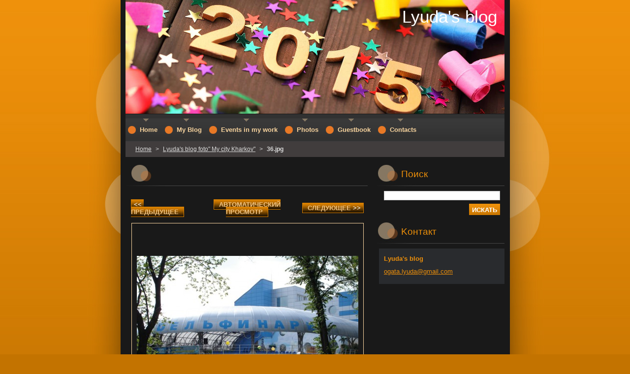

--- FILE ---
content_type: text/html; charset=UTF-8
request_url: https://lyuda-s-blog.webnode.ru/album/lyudas-blog/a36-jpg/
body_size: 7869
content:
<!--[if lte IE 9]><!DOCTYPE HTML PUBLIC "-//W3C//DTD HTML 4.01 Transitional//EN" "https://www.w3.org/TR/html4/loose.dtd"><![endif]-->
<!DOCTYPE html>
<!--[if IE]><html class="ie" lang="ru"><![endif]-->
<!--[if gt IE 9]><!--> 
<html lang="ru">
<!--<![endif]-->
  <head>
    <!--[if lt IE 8]><meta http-equiv="X-UA-Compatible" content="IE=EmulateIE7"><![endif]--><!--[if IE 8]><meta http-equiv="X-UA-Compatible" content="IE=EmulateIE8"><![endif]--><!--[if IE 9]><meta http-equiv="X-UA-Compatible" content="IE=EmulateIE9"><![endif]-->
    <base href="https://lyuda-s-blog.webnode.ru/">
  <meta charset="utf-8">
  <meta name="description" content="">
  <meta name="keywords" content="">
  <meta name="generator" content="Webnode">
  <meta name="apple-mobile-web-app-capable" content="yes">
  <meta name="apple-mobile-web-app-status-bar-style" content="black">
  <meta name="format-detection" content="telephone=no">
    <link rel="icon" type="image/svg+xml" href="/favicon.svg" sizes="any">  <link rel="icon" type="image/svg+xml" href="/favicon16.svg" sizes="16x16">  <link rel="icon" href="/favicon.ico"><link rel="canonical" href="https://lyuda-s-blog.webnode.ru/album/lyudas-blog/a36-jpg/">
<script type="text/javascript">(function(i,s,o,g,r,a,m){i['GoogleAnalyticsObject']=r;i[r]=i[r]||function(){
			(i[r].q=i[r].q||[]).push(arguments)},i[r].l=1*new Date();a=s.createElement(o),
			m=s.getElementsByTagName(o)[0];a.async=1;a.src=g;m.parentNode.insertBefore(a,m)
			})(window,document,'script','//www.google-analytics.com/analytics.js','ga');ga('create', 'UA-797705-6', 'auto',{"name":"wnd_header"});ga('wnd_header.set', 'dimension1', 'W1');ga('wnd_header.set', 'anonymizeIp', true);ga('wnd_header.send', 'pageview');var pageTrackerAllTrackEvent=function(category,action,opt_label,opt_value){ga('send', 'event', category, action, opt_label, opt_value)};</script>
  <link rel="alternate" type="application/rss+xml" href="https://lyuda-s-blog.webnode.ru/rss/all.xml" title="">
<!--[if lte IE 9]><style type="text/css">.cke_skin_webnode iframe {vertical-align: baseline !important;}</style><![endif]-->
    <title>36.jpg :: Lyuda&#039;s blog</title>
    <meta name="robots" content="index, follow">
    <meta name="googlebot" content="index, follow">   
    <link href="https://d11bh4d8fhuq47.cloudfront.net/_system/skins/v8/50000528/css/style.css" rel="stylesheet" type="text/css" media="screen,projection,handheld,tv">
    <link href="https://d11bh4d8fhuq47.cloudfront.net/_system/skins/v8/50000528/css/print.css" rel="stylesheet" type="text/css" media="print">
    <script type="text/javascript" src="https://d11bh4d8fhuq47.cloudfront.net/_system/skins/v8/50000528/js/functions.js"></script>
    <!--[if IE]>
			<script type="text/javascript" src="https://d11bh4d8fhuq47.cloudfront.net/_system/skins/v8/50000528/js/functions-ie.js"></script>
		<![endif]-->
  
				<script type="text/javascript">
				/* <![CDATA[ */
					
					if (typeof(RS_CFG) == 'undefined') RS_CFG = new Array();
					RS_CFG['staticServers'] = new Array('https://d11bh4d8fhuq47.cloudfront.net/');
					RS_CFG['skinServers'] = new Array('https://d11bh4d8fhuq47.cloudfront.net/');
					RS_CFG['filesPath'] = 'https://lyuda-s-blog.webnode.ru/_files/';
					RS_CFG['filesAWSS3Path'] = 'https://f46db0aa48.cbaul-cdnwnd.com/299f65a2b23bdc433d9a29e91f0fa79c/';
					RS_CFG['lbClose'] = 'Закрыть';
					RS_CFG['skin'] = 'default';
					if (!RS_CFG['labels']) RS_CFG['labels'] = new Array();
					RS_CFG['systemName'] = 'Webnode';
						
					RS_CFG['responsiveLayout'] = 0;
					RS_CFG['mobileDevice'] = 0;
					RS_CFG['labels']['copyPasteSource'] = 'Подробнее здесь:';
					
				/* ]]> */
				</script><style type="text/css">/* <![CDATA[ */#jdf54d15f3 {position: absolute;font-size: 13px !important;font-family: "Arial", helvetica, sans-serif !important;white-space: nowrap;z-index: 2147483647;-webkit-user-select: none;-khtml-user-select: none;-moz-user-select: none;-o-user-select: none;user-select: none;}#bfkoh8k1dce5h {position: relative;top: -14px;}* html #bfkoh8k1dce5h { top: -11px; }#bfkoh8k1dce5h a { text-decoration: none !important; }#bfkoh8k1dce5h a:hover { text-decoration: underline !important; }#gaf7hep1cb {z-index: 2147483647;display: inline-block !important;font-size: 16px;padding: 7px 59px 9px 59px;background: transparent url(https://d11bh4d8fhuq47.cloudfront.net/img/footer/footerButtonWebnodeHover.png?ph=f46db0aa48) top left no-repeat;height: 18px;cursor: pointer;}* html #gaf7hep1cb { height: 36px; }#gaf7hep1cb:hover { background: url(https://d11bh4d8fhuq47.cloudfront.net/img/footer/footerButtonWebnode.png?ph=f46db0aa48) top left no-repeat; }#ckw9it0402 { display: none; }#i3wvx07cf {z-index: 3000;text-align: left !important;position: absolute;height: 88px;font-size: 13px !important;color: #ffffff !important;font-family: "Arial", helvetica, sans-serif !important;overflow: hidden;cursor: pointer;}#i3wvx07cf a {color: #ffffff !important;}#kjd5f9d9887i {color: #36322D !important;text-decoration: none !important;font-weight: bold !important;float: right;height: 31px;position: absolute;top: 19px;right: 15px;cursor: pointer;}#eoncc52m { float: right; padding-right: 27px; display: block; line-height: 31px; height: 31px; background: url(https://d11bh4d8fhuq47.cloudfront.net/img/footer/footerButton.png?ph=f46db0aa48) top right no-repeat; white-space: nowrap; }#bdjsmig3h461a { position: relative; left: 1px; float: left; display: block; width: 15px; height: 31px; background: url(https://d11bh4d8fhuq47.cloudfront.net/img/footer/footerButton.png?ph=f46db0aa48) top left no-repeat; }#kjd5f9d9887i:hover { color: #36322D !important; text-decoration: none !important; }#kjd5f9d9887i:hover #eoncc52m { background: url(https://d11bh4d8fhuq47.cloudfront.net/img/footer/footerButtonHover.png?ph=f46db0aa48) top right no-repeat; }#kjd5f9d9887i:hover #bdjsmig3h461a { background: url(https://d11bh4d8fhuq47.cloudfront.net/img/footer/footerButtonHover.png?ph=f46db0aa48) top left no-repeat; }#ahuf9af1gd565d1 {padding-right: 11px;padding-right: 11px;float: right;height: 60px;padding-top: 18px;background: url(https://d11bh4d8fhuq47.cloudfront.net/img/footer/footerBubble.png?ph=f46db0aa48) top right no-repeat;}#j73maqc44 {float: left;width: 18px;height: 78px;background: url(https://d11bh4d8fhuq47.cloudfront.net/img/footer/footerBubble.png?ph=f46db0aa48) top left no-repeat;}* html #gaf7hep1cb { filter: progid:DXImageTransform.Microsoft.AlphaImageLoader(src='https://d11bh4d8fhuq47.cloudfront.net/img/footer/footerButtonWebnode.png?ph=f46db0aa48'); background: transparent; }* html #gaf7hep1cb:hover { filter: progid:DXImageTransform.Microsoft.AlphaImageLoader(src='https://d11bh4d8fhuq47.cloudfront.net/img/footer/footerButtonWebnodeHover.png?ph=f46db0aa48'); background: transparent; }* html #ahuf9af1gd565d1 { height: 78px; background-image: url(https://d11bh4d8fhuq47.cloudfront.net/img/footer/footerBubbleIE6.png?ph=f46db0aa48);  }* html #j73maqc44 { background-image: url(https://d11bh4d8fhuq47.cloudfront.net/img/footer/footerBubbleIE6.png?ph=f46db0aa48);  }* html #eoncc52m { background-image: url(https://d11bh4d8fhuq47.cloudfront.net/img/footer/footerButtonIE6.png?ph=f46db0aa48); }* html #bdjsmig3h461a { background-image: url(https://d11bh4d8fhuq47.cloudfront.net/img/footer/footerButtonIE6.png?ph=f46db0aa48); }* html #kjd5f9d9887i:hover #rbcGrSigTryButtonRight { background-image: url(https://d11bh4d8fhuq47.cloudfront.net/img/footer/footerButtonHoverIE6.png?ph=f46db0aa48);  }* html #kjd5f9d9887i:hover #rbcGrSigTryButtonLeft { background-image: url(https://d11bh4d8fhuq47.cloudfront.net/img/footer/footerButtonHoverIE6.png?ph=f46db0aa48);  }/* ]]> */</style><script type="text/javascript" src="https://d11bh4d8fhuq47.cloudfront.net/_system/client/js/compressed/frontend.package.1-3-108.js?ph=f46db0aa48"></script><style type="text/css"></style></head>  
  <body>  	 <div id="body_bg">
      <div id="site_bg">
        <div id="site_bg_2">    
          <div id="site"> 
          
            <div id="nonFooter">     
    
              <!-- HEADER -->
              <div id="header">
                <div id="header_box">     
                  <div class="illustration">
                    <div id="logozone">               
                      <div id="logo"><a href="home/" title="Перейти на Главную страницу."><span id="rbcSystemIdentifierLogo">Lyuda&#039;s blog</span></a></div>         
                      <p id="moto"><span id="rbcCompanySlogan" class="rbcNoStyleSpan"></span></p>
                    </div>
                    <img src="https://f46db0aa48.cbaul-cdnwnd.com/299f65a2b23bdc433d9a29e91f0fa79c/200000669-49d554bc89/50000000.jpg?ph=f46db0aa48" width="770" height="231" alt="">                  </div>
                </div>         
              </div>
              <!-- /HEADER -->
              
              <div class="cleaner"><!-- / --></div>
              
              <div id="navizone">
          
              <!-- NAVIGATOR -->   
              <div class="navigator">             
                <div id="pageNavigator" class="rbcContentBlock">                    <a class="navFirstPage" href="/home/">Home</a>      <span><span> &gt; </span></span>          <a href="home/">Lyuda&#039;s blog foto&quot; My city Kharkov&quot;</a>      <span><span> &gt; </span></span>          <span id="navCurrentPage">36.jpg</span>                 </div> 
                
                <div id="languageSelect"></div>			      
              </div>
              <!-- /NAVIGATOR -->
              
              </div>
              
              <div class="cleaner"><!-- / --></div>
          
              <!-- MAIN -->
              <div id="main">          
                <div id="content">
                
                  <!-- CONTENT -->
                  <div id="wideContent">
                                
                    



		
		           
      <div class="box">
        <div class="boxTitle"><h1></h1></div>
        <div class="boxContent">

          <div class="photofull">  
                            
            <div class="pagination">
		        	<table><tr><td class="before">
						   	
	
			<a class="prev" title="Предыдущее" href="/album/lyudas-blog/a0-79efb-d526447b-xxxl-jpg/" onclick="RubicusFrontendIns.showPhotogalleryImage(this.href);"><span>&lt;&lt;</span> Предыдущее</a>

		
              </td><td class="control">
	               <a id="slideshowControl" onclick="RubicusFrontendIns.startSlideshow(); return(false);" onmouseover="this.className='enableControl hover'" onmouseout="this.className='enableControl'" title="Начать автоматический просмотр">
	                 Aвтоматический просмотр
	               </a>
	               <script type="text/javascript"> if ( RubicusFrontendIns.isPhotogalleryAjaxMode() ) { document.getElementById('slideshowControl').className = "enableControl"; } </script>
              </td><td class="after">
               	

      <a class="next" title="Следующее" href="/album/lyudas-blog/a3197-jpg/" onclick="RubicusFrontendIns.showPhotogalleryImage(this.href);">Следующее <span>&gt;&gt;</span></a>

		
              </td></tr></table>
            </div>								
									
						<div class="cleaner"><!-- / --></div>
                                                      
						<span class="image"><span>
						  <a href="/images/200000114-bc2ffbd29d-public/36.jpg?s3=1" onclick="return !window.open(this.href);" title="Ссылка откроется в новом окне.">
                <img src="https://f46db0aa48.cbaul-cdnwnd.com/299f65a2b23bdc433d9a29e91f0fa79c/system_preview_detail_200000114-bc2ffbd29d-public/36.jpg" width="450" height="338" alt="" onload="RubicusFrontendIns.startSlideshowInterval();">
              </a>
            </span></span>
									
						<div class="cleaner"><!-- / --></div>
									             
						
									             
						<div class="cleaner"><!-- / --></div>
							
						<div class="back"><a href="home/">Назад</a></div>
            					
          </div>                
                           
        </div>
      </div>     						

		
			
      <div class="cleaner"><!-- / --></div>

		
			<script type="text/javascript">
			RubicusFrontendIns.setNextPhotogalleryImage('/album/lyudas-blog/a3197-jpg/');
			RubicusFrontendIns.setPreviousPhotogalleryImage('/album/lyudas-blog/a0-79efb-d526447b-xxxl-jpg/');
			</script>
			                    
                  </div>
                  <!-- /CONTENT -->
                    
                </div>
                
                <!-- SIDEBAR -->
                <div id="sidebar">
                  <div id="sidebarContent">
                    
                    

		  <div class="box">            
        <div class="boxTitle"><h2>Поиск</h2></div>            
        <div class="boxContent">

		<form action="/search/" method="get" id="fulltextSearch">
		
		    <label for="fulltextSearchText" class="hidden">Поиск</label>
      	<input type="text" id="fulltextSearchText" name="text"><br />
      	<span><input class="submit" type="submit" value="Искать"></span>
				<div class="cleaner"><!-- / --></div>

		</form>

		    </div>
      </div>
      
      <div class="cleaner"><!-- / --></div>

		 
                  
                    

      <div class="box">
        <div class="boxTitle"><h2>Koнтакт</h2></div>
        <div class="boxContent">
          <div id="contact">
          
		

      <p class="name">Lyuda&#039;s blog</p>
                  
      
      
	
	    <p class="email"><a href="&#109;&#97;&#105;&#108;&#116;&#111;:&#111;&#103;&#97;&#116;&#97;&#46;&#108;&#121;&#117;&#100;&#97;&#64;&#103;&#109;&#97;&#105;&#108;&#46;&#99;&#111;&#109;"><span id="rbcContactEmail">&#111;&#103;&#97;&#116;&#97;&#46;&#108;&#121;&#117;&#100;&#97;&#64;&#103;&#109;&#97;&#105;&#108;&#46;&#99;&#111;&#109;</span></a></p>

	           

		
        
          </div>              
        </div>
      </div> 
      
      <div class="cleaner"><!-- / --></div>

					          
            
                              
                     
                    
                  </div>
                </div>
                <!-- /SIDEBAR --> 
                
                <hr class="cleaner">        
              
              </div>
              <!-- /MAIN -->
              
              <!-- MENU -->             
              <div id="menuzone">		
            		


		<ul class="menu">
	<li class="first">
  
      <a href="/home/">
    
      <span><span>Home</span></span>
      
  </a>
  
  </li>
	<li>
  
      <a href="/moj-blog/">
    
      <span><span>My Blog</span></span>
      
  </a>
  
  </li>
	<li>
  
      <a href="/kalendar-sobytij/">
    
      <span><span>Events in my work</span></span>
      
  </a>
  
  </li>
	<li>
  
      <a href="/fotogalereya/">
    
      <span><span>Photos</span></span>
      
  </a>
  
  </li>
	<li>
  
      <a href="/gostevaya-kniga/">
    
      <span><span>Guestbook</span></span>
      
  </a>
  
  </li>
	<li class="last">
  
      <a href="/kontakty/">
    
      <span><span>Contacts</span></span>
      
  </a>
  
  </li>
</ul>

					 
      				</div>        
              <!-- /MENU -->
              
              <div class="cleaner"><!-- / --></div>
          
            </div>

              <!-- FOOTER -->
              <div id="footer">
                <div id="footerLeft">
                  <p class="footerText"><span id="rbcFooterText" class="rbcNoStyleSpan">© 2013 Все права защищены.</span></p>
                  <p class="signature"><span class="rbcSignatureText"><a rel="nofollow" href="https://webnode.ru?utm_source=text&amp;utm_medium=footer&amp;utm_campaign=free1">Создать бесплатный сайт</a><a id="gaf7hep1cb" rel="nofollow" href="https://webnode.ru?utm_source=button&amp;utm_medium=footer&amp;utm_campaign=free1"><span id="ckw9it0402">Webnode</span></a></span></p>
                </div>
                <div id="footerRight">
                  <p>
                    <span class="print"><a href="#" onclick="window.print(); return false;" title="Распечатать страницу">Печать</a></span>    
                    <span class="sitemap"><a href="/sitemap/" title="Перейти на карту сайта.">Карта сайта</a></span>
                    <span class="rss"><a href="/rss/" title="RSS Kаналы">RSS</a></span>
                  </p>
                </div>  
              </div>
              <!-- FOOTER --> 
    
          </div> 
        </div> 
      </div>
    </div>
    
    <script src="https://d11bh4d8fhuq47.cloudfront.net/_system/skins/v8/50000528/js/Menu.js" type="text/javascript"></script>

  	<script type="text/javascript">
  		/* <![CDATA[ */
 
  		  build_menu();         				
  
  		/* ]]> */
  	</script>
    
    <script type="text/javascript">
		/* <![CDATA[ */

			RubicusFrontendIns.addObserver
			({

				onContentChange: function ()
        {
          build_menu();
     
          navigator_clear();
          setContentSize();
        },

				onStartSlideshow: function()
				{
					$('slideshowControl').innerHTML	= '<span>Остановить<'+'/span>';
					$('slideshowControl').title			= 'Oстановить автоматический просмотр';
					$('slideshowControl').onclick		= RubicusFrontendIns.stopSlideshow.bind(RubicusFrontendIns);
				},

				onStopSlideshow: function()
				{
					$('slideshowControl').innerHTML	= '<span>Aвтоматический просмотр<'+'/span>';
					$('slideshowControl').title			= 'Начать автоматический просмотр';
					$('slideshowControl').onclick		= RubicusFrontendIns.startSlideshow.bind(RubicusFrontendIns);
				},

				onShowImage: function()
				{
					if (RubicusFrontendIns.isSlideshowMode())
					{
						$('slideshowControl').innerHTML	= '<span>Остановить<'+'/span>';
						$('slideshowControl').title			= 'Oстановить автоматический просмотр';
						$('slideshowControl').onclick		= RubicusFrontendIns.stopSlideshow.bind(RubicusFrontendIns);
					}
					
					setContentSize();
				}

			 }); 
			  
			  if (!$('detailScript'))
        {
          window.onload = setContentSize;
        } 	
        
        document.body.onresize = setContentSize;
			  window.onresize = setContentSize;
			  
			  navigator_clear();
        
			  RubicusFrontendIns.addFileToPreload('https://d11bh4d8fhuq47.cloudfront.net/_system/skins/v8/50000528/img/loading.gif');
			  RubicusFrontendIns.addFileToPreload('https://d11bh4d8fhuq47.cloudfront.net/_system/skins/v8/50000528/img/menu_a_hover.jpg');
			  RubicusFrontendIns.addFileToPreload('https://d11bh4d8fhuq47.cloudfront.net/_system/skins/v8/50000528/img/menu_bg.jpg');
			  RubicusFrontendIns.addFileToPreload('https://d11bh4d8fhuq47.cloudfront.net/_system/skins/v8/50000528/img/menu_bg_hover.jpg');
			  RubicusFrontendIns.addFileToPreload('https://d11bh4d8fhuq47.cloudfront.net/_system/skins/v8/50000528/img/menu_li_hover.jpg');
			  RubicusFrontendIns.addFileToPreload('https://d11bh4d8fhuq47.cloudfront.net/_system/skins/v8/50000528/img/submenu_hover.jpg');
			  RubicusFrontendIns.addFileToPreload('https://d11bh4d8fhuq47.cloudfront.net/_system/skins/v8/50000528/img/submenu_li.jpg');
			  
  		/* ]]> */
  	 </script>
  
  <div id="rbcFooterHtml"></div><div style="display: none;" id="jdf54d15f3"><span id="bfkoh8k1dce5h">&nbsp;</span></div><div id="i3wvx07cf" style="display: none;"><a href="https://webnode.ru?utm_source=window&amp;utm_medium=footer&amp;utm_campaign=free1" rel="nofollow"><div id="j73maqc44"><!-- / --></div><div id="ahuf9af1gd565d1"><div><strong id="ignqqe9k4">Webnode, инновационный конструктор</strong><br /><span id="dbd9be731e233f26">Создайте привлекательный сайт даром!</span></div><span id="kjd5f9d9887i"><span id="bdjsmig3h461a"><!-- / --></span><span id="eoncc52m">Начните тут</span></span></div></a></div><script type="text/javascript">/* <![CDATA[ */var mddk545h = {sig: $('jdf54d15f3'),prefix: $('bfkoh8k1dce5h'),btn : $('gaf7hep1cb'),win : $('i3wvx07cf'),winLeft : $('j73maqc44'),winLeftT : $('g3oj9lb1emcbr4'),winLeftB : $('j0nk4889c0'),winRght : $('ahuf9af1gd565d1'),winRghtT : $('i998d2f2nq0hq3'),winRghtB : $('e5dee1409c77g8a'),tryBtn : $('kjd5f9d9887i'),tryLeft : $('bdjsmig3h461a'),tryRght : $('eoncc52m'),text : $('dbd9be731e233f26'),title : $('ignqqe9k4')};mddk545h.sig.appendChild(mddk545h.btn);var lch378ci5=0,d8q304ixnge=0,u8ruyh21d=0,cpqa6h41cva8cf,a25cjgg72g=$$('.rbcSignatureText')[0],ca1gg4386f00=false,ea33i2sc;function dg5xyiv5df(){if (!ca1gg4386f00 && pageTrackerAllTrackEvent){pageTrackerAllTrackEvent('Signature','Window show - web',mddk545h.sig.getElementsByTagName('a')[0].innerHTML);ca1gg4386f00=true;}mddk545h.win.show();u8ruyh21d=mddk545h.tryLeft.offsetWidth+mddk545h.tryRght.offsetWidth+1;mddk545h.tryBtn.style.width=parseInt(u8ruyh21d)+'px';mddk545h.text.parentNode.style.width = '';mddk545h.winRght.style.width=parseInt(20+u8ruyh21d+Math.max(mddk545h.text.offsetWidth,mddk545h.title.offsetWidth))+'px';mddk545h.win.style.width=parseInt(mddk545h.winLeft.offsetWidth+mddk545h.winRght.offsetWidth)+'px';var wl=mddk545h.sig.offsetLeft+mddk545h.btn.offsetLeft+mddk545h.btn.offsetWidth-mddk545h.win.offsetWidth+12;if (wl<10){wl=10;}mddk545h.win.style.left=parseInt(wl)+'px';mddk545h.win.style.top=parseInt(d8q304ixnge-mddk545h.win.offsetHeight)+'px';clearTimeout(cpqa6h41cva8cf);}function e7j0l6a1dj(){cpqa6h41cva8cf=setTimeout('mddk545h.win.hide()',1000);}function jaa1784d72a87ae(){var ph = RubicusFrontendIns.photoDetailHandler.lightboxFixed?document.getElementsByTagName('body')[0].offsetHeight/2:RubicusFrontendIns.getPageSize().pageHeight;mddk545h.sig.show();lch378ci5=0;d8q304ixnge=0;if (a25cjgg72g&&a25cjgg72g.offsetParent){var obj=a25cjgg72g;do{lch378ci5+=obj.offsetLeft;d8q304ixnge+=obj.offsetTop;} while (obj = obj.offsetParent);}if ($('rbcFooterText')){mddk545h.sig.style.color = $('rbcFooterText').getStyle('color');mddk545h.sig.getElementsByTagName('a')[0].style.color = $('rbcFooterText').getStyle('color');}mddk545h.sig.style.width=parseInt(mddk545h.prefix.offsetWidth+mddk545h.btn.offsetWidth)+'px';if (lch378ci5<0||lch378ci5>document.body.offsetWidth){lch378ci5=(document.body.offsetWidth-mddk545h.sig.offsetWidth)/2;}if (lch378ci5>(document.body.offsetWidth*0.55)){mddk545h.sig.style.left=parseInt(lch378ci5+(a25cjgg72g?a25cjgg72g.offsetWidth:0)-mddk545h.sig.offsetWidth)+'px';}else{mddk545h.sig.style.left=parseInt(lch378ci5)+'px';}if (d8q304ixnge<=0 || RubicusFrontendIns.photoDetailHandler.lightboxFixed){d8q304ixnge=ph-5-mddk545h.sig.offsetHeight;}mddk545h.sig.style.top=parseInt(d8q304ixnge-5)+'px';}function f1729dje9h82j(){if (ea33i2sc){clearTimeout(ea33i2sc);}ea33i2sc = setTimeout('jaa1784d72a87ae()', 10);}Event.observe(window,'load',function(){if (mddk545h.win&&mddk545h.btn){if (a25cjgg72g){if (a25cjgg72g.getElementsByTagName("a").length > 0){mddk545h.prefix.innerHTML = a25cjgg72g.innerHTML + '&nbsp;';}else{mddk545h.prefix.innerHTML = '<a href="https://www.webnode.ru?utm_source=text&amp;utm_medium=footer&amp;utm_content=ru-web-2&amp;utm_campaign=signature" rel="nofollow">'+a25cjgg72g.innerHTML + '</a>&nbsp;';}a25cjgg72g.style.visibility='hidden';}else{if (pageTrackerAllTrackEvent){pageTrackerAllTrackEvent('Signature','Missing rbcSignatureText','lyuda-s-blog.webnode.ru');}}jaa1784d72a87ae();setTimeout(jaa1784d72a87ae, 500);setTimeout(jaa1784d72a87ae, 1000);setTimeout(jaa1784d72a87ae, 5000);Event.observe(mddk545h.btn,'mouseover',dg5xyiv5df);Event.observe(mddk545h.win,'mouseover',dg5xyiv5df);Event.observe(mddk545h.btn,'mouseout',e7j0l6a1dj);Event.observe(mddk545h.win,'mouseout',e7j0l6a1dj);Event.observe(mddk545h.win,'click',function(){if (pageTrackerAllTrackEvent){pageTrackerAllTrackEvent('Signature','Window click - web','Webnode, инновационный конструктор',2);}document/*bbj6p6cpn1q*/.location.href='https://webnode.ru?utm_source=window&utm_medium=footer&utm_content=ru-web-2&utm_campaign=signature';});Event.observe(window, 'resize', f1729dje9h82j);Event.observe(document.body, 'resize', f1729dje9h82j);RubicusFrontendIns.addObserver({onResize: f1729dje9h82j});RubicusFrontendIns.addObserver({onContentChange: f1729dje9h82j});RubicusFrontendIns.addObserver({onLightboxUpdate: jaa1784d72a87ae});Event.observe(mddk545h.btn, 'click', function(){if (pageTrackerAllTrackEvent){pageTrackerAllTrackEvent('Signature','Button click - web',mddk545h.sig.getElementsByTagName('a')[0].innerHTML);}});Event.observe(mddk545h.tryBtn, 'click', function(){if (pageTrackerAllTrackEvent){pageTrackerAllTrackEvent('Signature','Try Button click - web','Webnode, инновационный конструктор',2);}});}});RubicusFrontendIns.addFileToPreload('https://d11bh4d8fhuq47.cloudfront.net/img/footer/footerButtonWebnode.png?ph=f46db0aa48');RubicusFrontendIns.addFileToPreload('https://d11bh4d8fhuq47.cloudfront.net/img/footer/footerButton.png?ph=f46db0aa48');RubicusFrontendIns.addFileToPreload('https://d11bh4d8fhuq47.cloudfront.net/img/footer/footerButtonHover.png?ph=f46db0aa48');RubicusFrontendIns.addFileToPreload('https://d11bh4d8fhuq47.cloudfront.net/img/footer/footerBubble.png?ph=f46db0aa48');if (Prototype.Browser.IE){RubicusFrontendIns.addFileToPreload('https://d11bh4d8fhuq47.cloudfront.net/img/footer/footerBubbleIE6.png?ph=f46db0aa48');RubicusFrontendIns.addFileToPreload('https://d11bh4d8fhuq47.cloudfront.net/img/footer/footerButtonHoverIE6.png?ph=f46db0aa48');}RubicusFrontendIns.copyLink = 'https://www.webnode.ru';RS_CFG['labels']['copyPasteBackLink'] = 'Создайте бесплатно свой собственный сайт:';/* ]]> */</script><script type="text/javascript">var keenTrackerCmsTrackEvent=function(id){if(typeof _jsTracker=="undefined" || !_jsTracker){return false;};try{var name=_keenEvents[id];var keenEvent={user:{u:_keenData.u,p:_keenData.p,lc:_keenData.lc,t:_keenData.t},action:{identifier:id,name:name,category:'cms',platform:'WND1',version:'2.1.157'},browser:{url:location.href,ua:navigator.userAgent,referer_url:document.referrer,resolution:screen.width+'x'+screen.height,ip:'3.139.240.40'}};_jsTracker.jsonpSubmit('PROD',keenEvent,function(err,res){});}catch(err){console.log(err)};};</script></body>
</html>